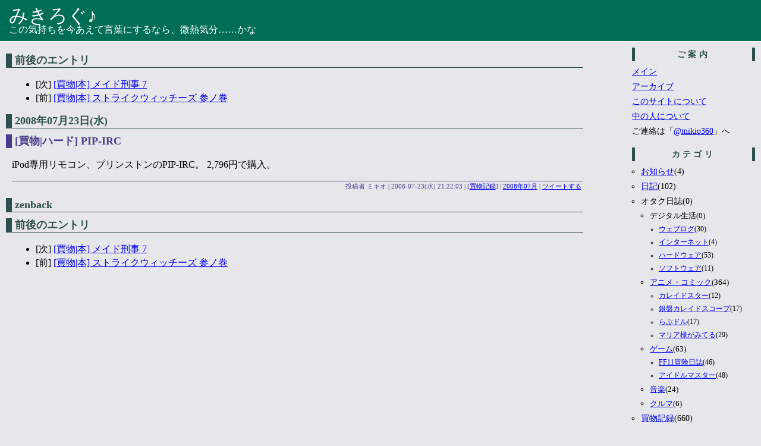

--- FILE ---
content_type: text/html; charset=UTF-8
request_url: http://www.ttvision.com/blog/archives/2008/07/23-2122.php
body_size: 2594
content:
<?xml version="1.0" encoding="utf-8" ?>
<!DOCTYPE html PUBLIC "-//W3C//DTD XHTML 1.0 Strict//EN" "http://www.w3.org/TR/xhtml1/DTD/xhtml1-strict.dtd">

<html xmlns="http://www.w3.org/1999/xhtml" lang="ja" xml:lang="ja">

<head>
<meta http-equiv="content-type" content="text/html; charset=utf-8" />
<meta http-equiv="content-style-type" content="text/css" />
<meta http-equiv="content-script-type" content="text/javascript" />
<meta name="generator" content="movabletype 4.292 (http://www.movabletype.org/)" />
<link rev="made" href="mailto:blogmaster@ttvision.com" />

<!-- zenback_title_begin -->
<title>[買物|ハード] PIP-IRC - みきろぐ♪</title>
<!-- zenback_title_end -->

<link rel="stylesheet" href="http://www.ttvision.com/blog/styles-site.css" type="text/css" />
<link rel="alternate" type="application/rss+xml" title="RSS" href="http://www.ttvision.com/blog/rss.php" />
<link rel="canonical" href="http://www.ttvision.com/blog/archives/2008/07/23-2122.php" />
<link rel="start" href="http://www.ttvision.com/blog/" title="Home" />

<link rel="prev" href="http://www.ttvision.com/blog/archives/2008/06/27-0031.php" title="[買物|本] ストライクウィッチーズ 参ノ巻" />


<link rel="next" href="http://www.ttvision.com/blog/archives/2008/07/23-2125.php" title="[買物|本] メイド刑事 7" />



</head>

<body>

<div id="container">

<div id="banner">
<h1><a href="http://www.ttvision.com/blog/">みきろぐ♪</a></h1>
<h2>この気持ちを今あえて言葉にするなら、微熱気分……かな</h2>
</div>


<div id="center">

<div class="content">

<h2>前後のエントリ</h2>

<ul>

<li>[次] <a href="http://www.ttvision.com/blog/archives/2008/07/23-2125.php" title="[買物|本] メイド刑事 7(2008-07-23 21:25:22)">[買物|本] メイド刑事 7</a></li>


<li>[前] <a href="http://www.ttvision.com/blog/archives/2008/06/27-0031.php" title="[買物|本] ストライクウィッチーズ 参ノ巻(2008-06-27 00:31:21)">[買物|本] ストライクウィッチーズ 参ノ巻</a></li>

</ul>

<h2>2008年07月23日(&#27700;)</h2>

<div class="entry">

<!-- zenback_body_begin -->
<h3>[買物|ハード] PIP-IRC</h3>


<p>
iPod専用リモコン、プリンストンのPIP-IRC。
2,796円で購入。
</p>
<div class="nofloat"><script type="text/javascript" src="http://www.ttvision.com/blog/samazon/samazon2.php?asin=B000MLWRBM"></script></div>




<!-- zenback_body_end -->

<p class="posted">
投稿者 ミキオ
| 2008-07-23(&#27700;) 21:22:03
| [<a href="http://www.ttvision.com/blog/archives/category300_kaimono.php" title="Categories: [買物|ハード] PIP-IRC(2008-07-23 21:22:03)[買物記録]">買物記録</a>]
| <a href="http://www.ttvision.com/blog/archives/2008/07/" title="Archives(Monthly): [買物|ハード] PIP-IRC(2008-07-23 21:22:03)">2008年07月</a>
| <a href="https://twitter.com/share?url=http%3A%2F%2Fwww.ttvision.com%2Fblog%2Farchives%2F2008%2F07%2F23-2122.php&via=mikio360&text=%5B%E8%B2%B7%E7%89%A9%7C%E3%83%8F%E3%83%BC%E3%83%89%5D%20PIP-IRC%20%2d%20%E3%81%BF%E3%81%8D%E3%82%8D%E3%81%90%E2%99%AA">ツイートする</a>
</p>
<!-- zenback_date 2008-07-23 -->

</div>









<h2>zenback</h2>

<!-- X:S ZenBackWidget --><script type="text/javascript">document.write(unescape("%3Cscript")+" src='http://widget.zenback.jp/?base_uri=http%3A//www.ttvision.com/blog/&nsid=92508983297888826%3A%3A92509001819946649&rand="+Math.ceil((new Date()*1)*Math.random())+"' type='text/javascript'"+unescape("%3E%3C/script%3E"));</script><!-- X:E ZenBackWidget -->




<h2>前後のエントリ</h2>

<ul>

<li>[次] <a href="http://www.ttvision.com/blog/archives/2008/07/23-2125.php" title="[買物|本] メイド刑事 7(2008-07-23 21:25:22)">[買物|本] メイド刑事 7</a></li>


<li>[前] <a href="http://www.ttvision.com/blog/archives/2008/06/27-0031.php" title="[買物|本] ストライクウィッチーズ 参ノ巻(2008-06-27 00:31:21)">[買物|本] ストライクウィッチーズ 参ノ巻</a></li>

</ul>

</div>

</div>

<div id="right">

<div class="sidebar">

<h2>ご案内</h2>

<ul>
<li><a href="http://www.ttvision.com/blog/">メイン</a></li>
<li><a href="http://www.ttvision.com/blog/archives/index.php">アーカイブ</a></li>
<li><a href="http://www.ttvision.com/blog/archives/2004/12/11-2340.php">このサイトについて</a></li>
<li><a href="http://www.ttvision.com/blog/archives/2004/12/11-2342.php">中の人について</a></li>
<li>ご連絡は「<a href="http://twitter.com/mikio360">@mikio360</a>」へ</li>
</ul>

<div id="categories">
<h2>カテゴリ</h2>


<ul>

<li><a href="http://www.ttvision.com/blog/archives/category000_information.php" title="Category: お知らせ">お知らせ</a>(4)


</li>




<li><a href="http://www.ttvision.com/blog/archives/category100_diary.php" title="Category: 日記">日記</a>(102)


</li>




<li>オタク日誌(0)


<ul>

<li>デジタル生活(0)


<ul>

<li><a href="http://www.ttvision.com/blog/archives/category211_weblog.php" title="Category: ウェブログ">ウェブログ</a>(30)


</li>




<li><a href="http://www.ttvision.com/blog/archives/category212_internet.php" title="Category: インターネット">インターネット</a>(4)


</li>




<li><a href="http://www.ttvision.com/blog/archives/category213_hardware.php" title="Category: ハードウェア">ハードウェア</a>(53)


</li>




<li><a href="http://www.ttvision.com/blog/archives/category214_software.php" title="Category: ソフトウェア">ソフトウェア</a>(11)


</li>
</ul>
</li>




<li><a href="http://www.ttvision.com/blog/archives/category220_anime.php" title="Category: アニメ・コミック">アニメ・コミック</a>(364)



<ul>

<li><a href="http://www.ttvision.com/blog/archives/category221_kaleidostar.php" title="Category: カレイドスター">カレイドスター</a>(12)


</li>




<li><a href="http://www.ttvision.com/blog/archives/category222_ginban.php" title="Category: 銀盤カレイドスコープ">銀盤カレイドスコープ</a>(17)


</li>




<li><a href="http://www.ttvision.com/blog/archives/category223_lovedol.php" title="Category: らぶドル">らぶドル</a>(17)


</li>




<li><a href="http://www.ttvision.com/blog/archives/category224_mariasama.php" title="Category: マリア様がみてる">マリア様がみてる</a>(29)


</li>
</ul>
</li>




<li><a href="http://www.ttvision.com/blog/archives/category230_game.php" title="Category: ゲーム">ゲーム</a>(63)



<ul>

<li><a href="http://www.ttvision.com/blog/archives/category231_ff11.php" title="Category: FF11冒険日誌">FF11冒険日誌</a>(46)


</li>




<li><a href="http://www.ttvision.com/blog/archives/category232_idolmaster.php" title="Category: アイドルマスター">アイドルマスター</a>(48)


</li>
</ul>
</li>




<li><a href="http://www.ttvision.com/blog/archives/category240_music.php" title="Category: 音楽">音楽</a>(24)


</li>




<li><a href="http://www.ttvision.com/blog/archives/category250_car.php" title="Category: クルマ">クルマ</a>(6)


</li>
</ul>
</li>




<li><a href="http://www.ttvision.com/blog/archives/category300_kaimono.php" title="Category: 買物記録">買物記録</a>(660)


</li>
</ul>

</div>
<p class="sidemenu">
<a href="http://trackfeed.com/"><img id="trackfeed_banner" src="http://img.trackfeed.com/img/tfg.gif" alt="track feed" width="80" height="15" /></a>
<script type="text/javascript" src="http://script.trackfeed.com/usr/f3572f15c0.js">
</script>
</p>
<h2>広告</h2>

<p class="googleads">
<script type="text/javascript"><!--
google_ad_client = "pub-1097461373258664";
/* 125x125, 作成済み 10/05/12 */
google_ad_slot = "1827645043";
google_ad_width = 125;
google_ad_height = 125;
//-->
</script>
<script type="text/javascript"
src="http://pagead2.googlesyndication.com/pagead/show_ads.js">
</script>
</p>

</div>

</div>


</div>

<script src="http://www.google-analytics.com/urchin.js" type="text/javascript">
</script>
<script type="text/javascript">
_uacct = "UA-878498-1";
urchinTracker();
</script>
</body>
</html>


--- FILE ---
content_type: text/html; charset=UTF-8
request_url: http://www.ttvision.com/blog/samazon/samazon2.php?asin=B000MLWRBM
body_size: 24
content:
could not open XML input

--- FILE ---
content_type: text/html; charset=utf-8
request_url: https://www.google.com/recaptcha/api2/aframe
body_size: 267
content:
<!DOCTYPE HTML><html><head><meta http-equiv="content-type" content="text/html; charset=UTF-8"></head><body><script nonce="DyIH_mVHlOA2O7Xrq0Yatg">/** Anti-fraud and anti-abuse applications only. See google.com/recaptcha */ try{var clients={'sodar':'https://pagead2.googlesyndication.com/pagead/sodar?'};window.addEventListener("message",function(a){try{if(a.source===window.parent){var b=JSON.parse(a.data);var c=clients[b['id']];if(c){var d=document.createElement('img');d.src=c+b['params']+'&rc='+(localStorage.getItem("rc::a")?sessionStorage.getItem("rc::b"):"");window.document.body.appendChild(d);sessionStorage.setItem("rc::e",parseInt(sessionStorage.getItem("rc::e")||0)+1);localStorage.setItem("rc::h",'1769757386179');}}}catch(b){}});window.parent.postMessage("_grecaptcha_ready", "*");}catch(b){}</script></body></html>

--- FILE ---
content_type: text/css
request_url: http://www.ttvision.com/blog/styles-site.css
body_size: 8551
content:
body {
	/* font-family: Tahoma, sans-serif; */
	margin: 0px 0px 0px 0px;
	background-color: #e7e7eb; /* 紫水晶 */
	color: black;
	}

a {
	text-decoration: underline;
	}

a:link {
	/* color: #8FABBE; */
	}

a:visited {
	/* color: #8FABBE; */
	}

a:active {
	/* color: #8FABBE; */
	}

a:hover {
	/* color: #006699; */
	}

h1, h2, h3, h4, h5 {
	margin: 0px;
	padding: 0px;
	font-size: 100%;
	font-weight: normal;
	}

/*
table {
	border-collapse: collapse;
}
*/

#container {
	line-height: 144%;
	margin-right: auto;
	margin-left: auto;
	text-align: left;
	padding: 0px;
	/* width: 700px; */
	}

#banner {
	/* font-family: "Trebuchet MS", Trebuchet, Georgia, Verdana, Arial, sans-serif; */
	color: white;
	background-color: #006e54; /* 萌葱色 */
	text-align: left;
	padding: 15px;
	border-bottom: 1px solid white;
	height: 39px;
	}

#banner-img {
	display: none;
	}

#banner a {
	color: white;
	text-decoration: none;
	}

#banner h1 {
	font-family: "あくあＰフォント", "みかちゃん-PB", Tahoma, sans-serif;
	/* font-family: "Trebuchet MS", Trebuchet, Georgia, Verdana, Arial, sans-serif; */
	font-size: 200%;
	}

#banner h2 {
	font-size: 100%;
	}

@media screen and (min-width: 768px) {
#center {
	float: left;
	/* width: 500px; */
	width: 77%;
	overflow: hidden;
	}

#right {
	float: right;
	/* width: 200px; */
	width: 22%;
	max-width: 222px;
	overflow: hidden;
	}

#navibar {
	overflow: hidden;
	}

#footbar {
	overflow: hidden;
	}
}

@media screen and (max-width: 767px) {
#center {
	overflow: hidden;
	}

#right {
	overflow: hidden;
	}

#navibar {
	overflow: hidden;
	}

#footbar {
	overflow: hidden;
	}
}

.drk7jpSimilarity {
	margin-left: 10px;
	margin-bottom: 10px;
	/* font-family: "Trebuchet MS", Trebuchet, Georgia, Verdana, Arial, sans-serif; */
	font-size: 90%;
	line-height: 111%
	}

.drk7jpSimilarityHeader {
	font-size: 90%;
	}

.drk7jpSimilaritySiteTitles {
	font-size: 90%;
	padding-top: 3px;
	padding-bottom: 3px;
	}

.drk7jpSimilaritySiteSummarys {
	font-size: 90%;
	padding-top: 3px;
	padding-bottom: 3px;
	padding-left: 1em;
	margin-left: 1em;
	}

.drk7jpSimilarityFooter {
	font-size: 90%;
	text-align: right;
	}

.bulkfeedsSimilarity {
	margin-left: 10px;
	margin-bottom: 10px;
	line-height: 130%
	}

.bulkfeedsSimilarityItems {
	font-size: 95%;
	padding-top: 3px;
	padding-bottom: 3px;
	}

.bulkfeedsSimilarityFooter {
	font-size: 90%;
	text-align: right;
	}

.samazon_div {
	line-height: 120%;
	margin-left: 25px;
}

.samazon_table {
	text-align: left;
}

.samazon_table_left {
	font-size: 90%;
	text-align: center;
	padding-right: 10px;
}

.samazon_table_right {
	font-size: 90%;
	padding-left: 10px;
}

.samazon_title {
	font-size: 100%;
}

.samazon_posted {
	font-size: 70%;
}

.blogpeople-main {
	text-align: left;
	margin-left: 10px;
	font-size: 90%;
	line-height: 111%
}

.blogpeople-powered-by {
	text-align: right;
	margin-left: 10px;
	margin-bottom: 10px;
	font-size: 90%;
	line-height: 111%
}

.relentry {
	font-size: 80%;
}

.navi {
	text-align: center;
	font-size: 90%;
}

.content {
	padding: 10px 5px 5px 10px;
	/* font-family: "Trebuchet MS", Trebuchet, Georgia, Verdana, Arial, sans-serif; */
	font-size: 100%;
	}

.content p {
	margin-left: 10px;
	}

.content dl {
	margin-left: 10px;
	}

.content ul {
	margin-left: 10px;
	}

.content h1 {
	color: #696969; /* dimgrey */
	/* font-family: "あくあＰフォント", "みかちゃん-PB", Tahoma, sans-serif; */
	font-size: 150%;
	text-align: left;
	font-weight: bold;
	margin-bottom: 15px;
	padding-left: 5px;
	border-left: 10px solid #696969; /* dimgrey */
	}

.content h2 {
	color: #2F4F4F; /* darkslategray */
	/* font-family: "Trebuchet MS", Trebuchet, Georgia, Verdana, Arial, sans-serif; */
	font-size: 110%;
	text-align: left;
	font-weight: bold;
	margin-top: 10px;
	margin-bottom: 10px;
	padding-left: 5px;
	border-left: 10px solid #2F4F4F; /* darkslategray */
	border-bottom: 1px solid #2F4F4F; /* darkslategray */
	}

.content h3 {
	color: #483D8B; /* darkslateblue */
	/* font-family: "Trebuchet MS", Trebuchet, Georgia, Verdana, Arial, sans-serif; */
	font-size: 110%;
	text-align: left;
	font-weight: bold;
	margin-bottom: 10px;
	padding-left: 5px;
	border-left: 10px solid #483D8B; /* darkslateblue */
	}

.content h4 {
	color: #696969; /* dimgrey */
	/* font-family: "Trebuchet MS", Trebuchet, Georgia, Verdana, Arial, sans-serif; */
	font-size: 100%;
	text-align: left;
	font-weight: bold;
	margin-bottom: 10px;
	padding-left: 5px;
	border-left: 10px solid #696969; /* dimgrey */
	}

.content h5 {
	color: #483D8B; /* darkslateblue */
	/* font-family: "Trebuchet MS", Trebuchet, Georgia, Verdana, Arial, sans-serif; */
	font-size: 100%;
	text-align: left;
	font-weight: normal;
	margin-bottom: 10px;
	padding-left: 5px;
	border-left: 10px solid #483D8B; /* darkslateblue */
	}

.content p.extended {
	font-size: 70%;
	text-align: right;
	line-height: 100%;
	margin-bottom: 2px;
	}

.content p.posted {
	color: #483D8B; /* darkslateblue */;
	/* font-family: "Trebuchet MS", Trebuchet, Georgia, Verdana, Arial, sans-serif; */
	font-size: 70%;
	border-top: 1px solid #483D8B; /* darkslateblue */;
	text-align: right;
	line-height: 100%;
	padding: 3px;
	clear: both;
	}

.mmimg {
	margin: 10px;
	float: left;
	border-style: none;
	}

.imgr {
	margin: 3px;
	float: right;
	border-style: none;
	}

.imgl {
	margin: 3px;
	float: left;
	border-style: none;
	}

.imgc {
	margin: 3px;
	float: none;
	text-align: center;
	border-style: none;
	}

.nofloat {
	clear: both;
	}

.ksdiv_table {
	margin: 10px 0px 20px 10px;
	text-align: left;
	font-size: 95%;
	line-height: 130%;
	}

.kstr_header {
	white-space: nowrap;
	text-align: center;
	}

.kstd_no {
	white-space: nowrap;
	text-align: center;
	}

.kstd_subtitle {
	white-space: nowrap;
	text-align: center;
	line-height: 120%;
	}

.x256 {
	font-size: 110%;
	font-weight: bold;
	text-align: center;
	}

.x128 {
	font-size: 100%;
	text-align: center;
	}

.x64 {
	font-size: 100%;
	font-weight: bold;
	}

.ff_footer {
	margin: 2px 5px 1px 20px;
	font-size: 90%;
	line-height: 115%;
	}

.trackbackuri {
	text-align: center;
	}

.googleads {
	text-align: center;
	font-size: 90%;
	line-height: 111%;
	}

.harbot {
	padding: 5px 2px 5px 2px;
	text-align: center;
	font-size: 90%;
	}

.sidebar {
	padding: 10px 10px 10px 5px;
	}

.sidebar h2 {
	color: #2F4F4F; /* darkslategray */
	/* font-family: "Trebuchet MS", Trebuchet, Georgia, Verdana, Arial, sans-serif; */
	font-size: 90%;
	text-align: center;
	font-weight: bold;
	text-transform: uppercase;
	letter-spacing: .3em;
	border-left: 5px solid #2F4F4F; /* darkslategray */
	border-right: 5px solid #2F4F4F; /* darkslategray */
	}

.sidebar ul {
	padding-left: 0px;
	margin: 0px;
	margin-bottom: 20px;
	}

.sidebar ul ul {
	margin-bottom: 0px;
	}

.sidebar #categories ul {
	padding-left: 15px;
	}

.sidebar li {
	/* font-family: "Trebuchet MS", Trebuchet, Georgia, Verdana, Arial, sans-serif; */
	font-size: 90%;
	text-align: left;
	line-height: 111%;
	margin-top: 10px;
	list-style-type: none;
	}

.sidebar #categories li {
	list-style-type: circle;
	}

.sidebar img {
	border-style: none;
	}

.sidemenu {
	text-align: center;
	font-size: 90%;
	line-height: 111%;
	}

#calendar {
	line-height: 125%;
	/* font-family: "Trebuchet MS", Trebuchet, Georgia, Verdana, Arial, sans-serif; */
	font-size: 90%;
	padding: 2px;
	text-align: center;
	margin-bottom: 30px;
	}

#calendar table {
	padding: 2px;
	border-collapse: collapse;
	border: 0px;
	width: 100%;
	}

#calendar caption {
	/* font-family: "Trebuchet MS", Trebuchet, Georgia, Verdana, Arial, sans-serif; */
	font-size: 90%;
	text-align: center;
	font-weight: bold;
	text-transform: uppercase;
	letter-spacing: .3em;
	}

#calendar th {
	text-align: center;
	font-weight: normal;
	}

#calendar td {
	text-align: center;
	}

.photo {
	text-align: left;
	margin-bottom: 20px;
	}

.link-note {
	/* font-family: "Trebuchet MS", Trebuchet, Georgia, Verdana, Arial, sans-serif; */
	font-size: 70%;
	line-height: 111%;
	text-align: left;
	padding: 2px;
	margin-bottom: 15px;
	}

.powered {
	/* font-family: "Trebuchet MS", Trebuchet, Georgia, Verdana, Arial, sans-serif; */
	font-size: 90%;
	line-height: 111%;
	text-align: center;
	margin-top: 10px;
	margin-bottom: 20px;
	}

.aa2ch {
	font-family: "ＭＳ　Ｐゴシック";
	}

#comment-data {
	float: left;
	width: 180px;
	padding-right: 15px;
	margin-right: 15px;
	text-align: left;
	border-right: 1px dotted #BBB;
	}

textarea[id="comment-text"] {
	width: 80%;
	}

.commenter-profile img {
	vertical-align: middle;
	border-width: 0;
	}

